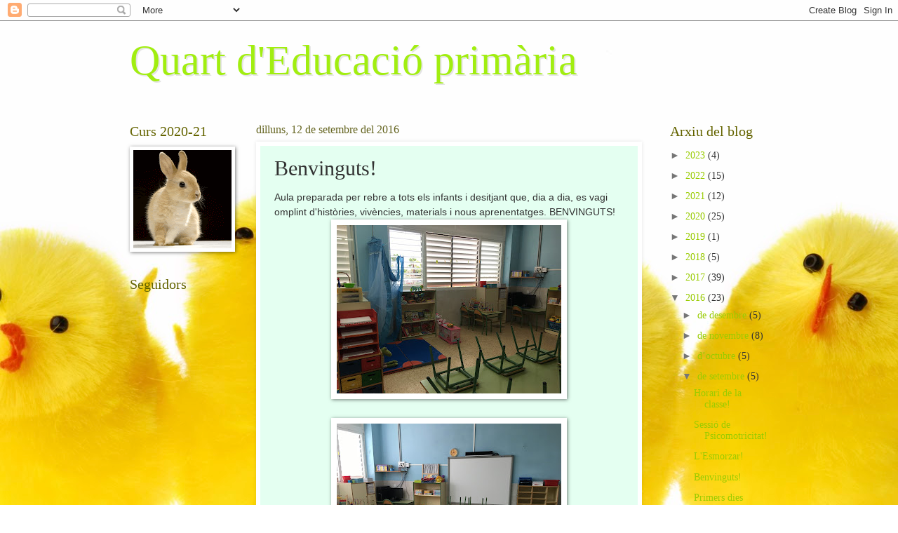

--- FILE ---
content_type: text/html; charset=UTF-8
request_url: https://casserres2013.blogspot.com/2016/09/benvinguts.html
body_size: 14314
content:
<!DOCTYPE html>
<html class='v2' dir='ltr' lang='ca'>
<head>
<link href='https://www.blogger.com/static/v1/widgets/335934321-css_bundle_v2.css' rel='stylesheet' type='text/css'/>
<meta content='width=1100' name='viewport'/>
<meta content='text/html; charset=UTF-8' http-equiv='Content-Type'/>
<meta content='blogger' name='generator'/>
<link href='https://casserres2013.blogspot.com/favicon.ico' rel='icon' type='image/x-icon'/>
<link href='http://casserres2013.blogspot.com/2016/09/benvinguts.html' rel='canonical'/>
<link rel="alternate" type="application/atom+xml" title="Quart d&#39;Educació primària - Atom" href="https://casserres2013.blogspot.com/feeds/posts/default" />
<link rel="alternate" type="application/rss+xml" title="Quart d&#39;Educació primària - RSS" href="https://casserres2013.blogspot.com/feeds/posts/default?alt=rss" />
<link rel="service.post" type="application/atom+xml" title="Quart d&#39;Educació primària - Atom" href="https://draft.blogger.com/feeds/1835298875208526798/posts/default" />

<link rel="alternate" type="application/atom+xml" title="Quart d&#39;Educació primària - Atom" href="https://casserres2013.blogspot.com/feeds/3029429738501683113/comments/default" />
<!--Can't find substitution for tag [blog.ieCssRetrofitLinks]-->
<link href='https://blogger.googleusercontent.com/img/b/R29vZ2xl/AVvXsEhnZXF-Epk1hx6aWoH6lTqoXSPc-lpKOrH7pwMZQ8digIcrn22QEqWKDH9-MVFa2pYY9qsdBkiZWySSnq-U7tNKz1iHX2sJAq7CgW_s6t_u9nZJK1FJk9P6I7axzoDrzGaBWAyWzPnb8IkW/s320/IMG_2091.JPG' rel='image_src'/>
<meta content='http://casserres2013.blogspot.com/2016/09/benvinguts.html' property='og:url'/>
<meta content='Benvinguts!' property='og:title'/>
<meta content=' Aula preparada per rebre a tots els infants i desitjant que, dia a dia,  es vagi omplint d&#39;històries, vivències, materials i nous aprenenta...' property='og:description'/>
<meta content='https://blogger.googleusercontent.com/img/b/R29vZ2xl/AVvXsEhnZXF-Epk1hx6aWoH6lTqoXSPc-lpKOrH7pwMZQ8digIcrn22QEqWKDH9-MVFa2pYY9qsdBkiZWySSnq-U7tNKz1iHX2sJAq7CgW_s6t_u9nZJK1FJk9P6I7axzoDrzGaBWAyWzPnb8IkW/w1200-h630-p-k-no-nu/IMG_2091.JPG' property='og:image'/>
<title>Quart d'Educació primària: Benvinguts!</title>
<style id='page-skin-1' type='text/css'><!--
/*
-----------------------------------------------
Blogger Template Style
Name:     Watermark
Designer: Blogger
URL:      www.blogger.com
----------------------------------------------- */
/* Use this with templates/1ktemplate-*.html */
/* Content
----------------------------------------------- */
body {
font: normal normal 15px Georgia, Utopia, 'Palatino Linotype', Palatino, serif;
color: #323232;
background: #FFFFFF url(//themes.googleusercontent.com/image?id=1luxlZ6Jsw9X5lkhC-bSB5wpxmqy9MC2Vx-XCwFYk-p_NH3rwIShIYnHwuRUFKRqa-TjE) no-repeat scroll top center /* Credit: Silberkorn (http://www.istockphoto.com/file_closeup.php?id=2968950&platform=blogger) */;
}
html body .content-outer {
min-width: 0;
max-width: 100%;
width: 100%;
}
.content-outer {
font-size: 92%;
}
a:link {
text-decoration:none;
color: #98cb00;
}
a:visited {
text-decoration:none;
color: #87a900;
}
a:hover {
text-decoration:underline;
color: #87a900;
}
.body-fauxcolumns .cap-top {
margin-top: 30px;
background: transparent none no-repeat scroll center center;
height: 400px;
}
.content-inner {
padding: 0;
}
/* Header
----------------------------------------------- */
.header-inner .Header .titlewrapper,
.header-inner .Header .descriptionwrapper {
padding-left: 20px;
padding-right: 20px;
}
.Header h1 {
font: normal normal 60px Georgia, Utopia, 'Palatino Linotype', Palatino, serif;
color: #a1ee10;
text-shadow: 2px 2px rgba(0, 0, 0, .1);
}
.Header h1 a {
color: #a1ee10;
}
.Header .description {
font-size: 140%;
color: #ffffff;
}
/* Tabs
----------------------------------------------- */
.tabs-inner .section {
margin: 0 20px;
}
.tabs-inner .PageList, .tabs-inner .LinkList, .tabs-inner .Labels {
margin-left: -11px;
margin-right: -11px;
background-color: #98ffaa;
border-top: 3px solid #ffffff;
border-bottom: 3px solid #ffffff;
-moz-box-shadow: 0 0 10px rgba(0, 0, 0, .3);
-webkit-box-shadow: 0 0 10px rgba(0, 0, 0, .3);
-goog-ms-box-shadow: 0 0 10px rgba(0, 0, 0, .3);
box-shadow: 0 0 10px rgba(0, 0, 0, .3);
}
.tabs-inner .PageList .widget-content,
.tabs-inner .LinkList .widget-content,
.tabs-inner .Labels .widget-content {
margin: -3px -11px;
background: transparent url(https://resources.blogblog.com/blogblog/data/1kt/watermark/tabs_background_right_bubblegum.png)  no-repeat scroll right;
}
.tabs-inner .widget ul {
padding: 2px 25px;
max-height: 34px;
background: transparent url(https://resources.blogblog.com/blogblog/data/1kt/watermark/tabs_background_left_bubblegum.png) no-repeat scroll left;
}
.tabs-inner .widget li {
border: none;
}
.tabs-inner .widget li a {
display: inline-block;
padding: .25em 1em;
font: normal normal 20px Georgia, Utopia, 'Palatino Linotype', Palatino, serif;
color: #98cb00;
border-right: 1px solid rgba(0, 0, 0, 0);
}
.tabs-inner .widget li:first-child a {
border-left: 1px solid rgba(0, 0, 0, 0);
}
.tabs-inner .widget li.selected a, .tabs-inner .widget li a:hover {
color: #326400;
}
/* Headings
----------------------------------------------- */
h2 {
font: normal normal 20px Georgia, Utopia, 'Palatino Linotype', Palatino, serif;
color: #646400;
margin: 0 0 .5em;
}
h2.date-header {
font: normal normal 16px Georgia, Utopia, 'Palatino Linotype', Palatino, serif;
color: #656521;
}
/* Main
----------------------------------------------- */
.main-inner .column-center-inner,
.main-inner .column-left-inner,
.main-inner .column-right-inner {
padding: 0 5px;
}
.main-outer {
margin-top: 0;
background: transparent none no-repeat scroll top left;
}
.main-inner {
padding-top: 30px;
}
.main-cap-top {
position: relative;
}
.main-cap-top .cap-right {
position: absolute;
height: 0;
width: 100%;
bottom: 0;
background: transparent none repeat-x scroll bottom center;
}
.main-cap-top .cap-left {
position: absolute;
height: 245px;
width: 280px;
right: 0;
bottom: 0;
background: transparent none no-repeat scroll bottom left;
}
/* Posts
----------------------------------------------- */
.post-outer {
padding: 15px 20px;
margin: 0 0 25px;
background: #e4fff1 none repeat scroll top left;
_background-image: none;
border: solid 6px #ffffff;
-moz-box-shadow: 0 0 5px rgba(0, 0, 0, .1);
-webkit-box-shadow: 0 0 5px rgba(0, 0, 0, .1);
-goog-ms-box-shadow: 0 0 5px rgba(0, 0, 0, .1);
box-shadow: 0 0 5px rgba(0, 0, 0, .1);
}
h3.post-title {
font: normal normal 30px Georgia, Utopia, 'Palatino Linotype', Palatino, serif;
margin: 0;
}
.comments h4 {
font: normal normal 30px Georgia, Utopia, 'Palatino Linotype', Palatino, serif;
margin: 1em 0 0;
}
.post-body {
font-size: 105%;
line-height: 1.5;
position: relative;
}
.post-header {
margin: 0 0 1em;
color: #549854;
}
.post-footer {
margin: 10px 0 0;
padding: 10px 0 0;
color: #549854;
border-top: dashed 1px #767676;
}
#blog-pager {
font-size: 140%
}
#comments .comment-author {
padding-top: 1.5em;
border-top: dashed 1px #767676;
background-position: 0 1.5em;
}
#comments .comment-author:first-child {
padding-top: 0;
border-top: none;
}
.avatar-image-container {
margin: .2em 0 0;
}
/* Comments
----------------------------------------------- */
.comments .comments-content .icon.blog-author {
background-repeat: no-repeat;
background-image: url([data-uri]);
}
.comments .comments-content .loadmore a {
border-top: 1px solid #767676;
border-bottom: 1px solid #767676;
}
.comments .continue {
border-top: 2px solid #767676;
}
/* Widgets
----------------------------------------------- */
.widget ul, .widget #ArchiveList ul.flat {
padding: 0;
list-style: none;
}
.widget ul li, .widget #ArchiveList ul.flat li {
padding: .35em 0;
text-indent: 0;
border-top: dashed 1px #767676;
}
.widget ul li:first-child, .widget #ArchiveList ul.flat li:first-child {
border-top: none;
}
.widget .post-body ul {
list-style: disc;
}
.widget .post-body ul li {
border: none;
}
.widget .zippy {
color: #767676;
}
.post-body img, .post-body .tr-caption-container, .Profile img, .Image img,
.BlogList .item-thumbnail img {
padding: 5px;
background: #fff;
-moz-box-shadow: 1px 1px 5px rgba(0, 0, 0, .5);
-webkit-box-shadow: 1px 1px 5px rgba(0, 0, 0, .5);
-goog-ms-box-shadow: 1px 1px 5px rgba(0, 0, 0, .5);
box-shadow: 1px 1px 5px rgba(0, 0, 0, .5);
}
.post-body img, .post-body .tr-caption-container {
padding: 8px;
}
.post-body .tr-caption-container {
color: #333333;
}
.post-body .tr-caption-container img {
padding: 0;
background: transparent;
border: none;
-moz-box-shadow: 0 0 0 rgba(0, 0, 0, .1);
-webkit-box-shadow: 0 0 0 rgba(0, 0, 0, .1);
-goog-ms-box-shadow: 0 0 0 rgba(0, 0, 0, .1);
box-shadow: 0 0 0 rgba(0, 0, 0, .1);
}
/* Footer
----------------------------------------------- */
.footer-outer {
color:#323232;
background: #e5ffcb url(https://resources.blogblog.com/blogblog/data/1kt/watermark/body_background_birds.png) repeat scroll top left;
}
.footer-outer a {
color: #98cb00;
}
.footer-outer a:visited {
color: #87a900;
}
.footer-outer a:hover {
color: #87a900;
}
.footer-outer .widget h2 {
color: #646400;
}
/* Mobile
----------------------------------------------- */
body.mobile  {
background-size: 100% auto;
}
.mobile .body-fauxcolumn-outer {
background: transparent none repeat scroll top left;
}
html .mobile .mobile-date-outer {
border-bottom: none;
background: #e4fff1 none repeat scroll top left;
_background-image: none;
margin-bottom: 10px;
}
.mobile .main-inner .date-outer {
padding: 0;
}
.mobile .main-inner .date-header {
margin: 10px;
}
.mobile .main-cap-top {
z-index: -1;
}
.mobile .content-outer {
font-size: 100%;
}
.mobile .post-outer {
padding: 10px;
}
.mobile .main-cap-top .cap-left {
background: transparent none no-repeat scroll bottom left;
}
.mobile .body-fauxcolumns .cap-top {
margin: 0;
}
.mobile-link-button {
background: #e4fff1 none repeat scroll top left;
}
.mobile-link-button a:link, .mobile-link-button a:visited {
color: #98cb00;
}
.mobile-index-date .date-header {
color: #656521;
}
.mobile-index-contents {
color: #323232;
}
.mobile .tabs-inner .section {
margin: 0;
}
.mobile .tabs-inner .PageList {
margin-left: 0;
margin-right: 0;
}
.mobile .tabs-inner .PageList .widget-content {
margin: 0;
color: #326400;
background: #e4fff1 none repeat scroll top left;
}
.mobile .tabs-inner .PageList .widget-content .pagelist-arrow {
border-left: 1px solid rgba(0, 0, 0, 0);
}

--></style>
<style id='template-skin-1' type='text/css'><!--
body {
min-width: 950px;
}
.content-outer, .content-fauxcolumn-outer, .region-inner {
min-width: 950px;
max-width: 950px;
_width: 950px;
}
.main-inner .columns {
padding-left: 180px;
padding-right: 180px;
}
.main-inner .fauxcolumn-center-outer {
left: 180px;
right: 180px;
/* IE6 does not respect left and right together */
_width: expression(this.parentNode.offsetWidth -
parseInt("180px") -
parseInt("180px") + 'px');
}
.main-inner .fauxcolumn-left-outer {
width: 180px;
}
.main-inner .fauxcolumn-right-outer {
width: 180px;
}
.main-inner .column-left-outer {
width: 180px;
right: 100%;
margin-left: -180px;
}
.main-inner .column-right-outer {
width: 180px;
margin-right: -180px;
}
#layout {
min-width: 0;
}
#layout .content-outer {
min-width: 0;
width: 800px;
}
#layout .region-inner {
min-width: 0;
width: auto;
}
body#layout div.add_widget {
padding: 8px;
}
body#layout div.add_widget a {
margin-left: 32px;
}
--></style>
<style>
    body {background-image:url(\/\/themes.googleusercontent.com\/image?id=1luxlZ6Jsw9X5lkhC-bSB5wpxmqy9MC2Vx-XCwFYk-p_NH3rwIShIYnHwuRUFKRqa-TjE);}
    
@media (max-width: 200px) { body {background-image:url(\/\/themes.googleusercontent.com\/image?id=1luxlZ6Jsw9X5lkhC-bSB5wpxmqy9MC2Vx-XCwFYk-p_NH3rwIShIYnHwuRUFKRqa-TjE&options=w200);}}
@media (max-width: 400px) and (min-width: 201px) { body {background-image:url(\/\/themes.googleusercontent.com\/image?id=1luxlZ6Jsw9X5lkhC-bSB5wpxmqy9MC2Vx-XCwFYk-p_NH3rwIShIYnHwuRUFKRqa-TjE&options=w400);}}
@media (max-width: 800px) and (min-width: 401px) { body {background-image:url(\/\/themes.googleusercontent.com\/image?id=1luxlZ6Jsw9X5lkhC-bSB5wpxmqy9MC2Vx-XCwFYk-p_NH3rwIShIYnHwuRUFKRqa-TjE&options=w800);}}
@media (max-width: 1200px) and (min-width: 801px) { body {background-image:url(\/\/themes.googleusercontent.com\/image?id=1luxlZ6Jsw9X5lkhC-bSB5wpxmqy9MC2Vx-XCwFYk-p_NH3rwIShIYnHwuRUFKRqa-TjE&options=w1200);}}
/* Last tag covers anything over one higher than the previous max-size cap. */
@media (min-width: 1201px) { body {background-image:url(\/\/themes.googleusercontent.com\/image?id=1luxlZ6Jsw9X5lkhC-bSB5wpxmqy9MC2Vx-XCwFYk-p_NH3rwIShIYnHwuRUFKRqa-TjE&options=w1600);}}
  </style>
<link href='https://draft.blogger.com/dyn-css/authorization.css?targetBlogID=1835298875208526798&amp;zx=e22fef4d-9942-4cc2-9abc-b9cc8c375bdc' media='none' onload='if(media!=&#39;all&#39;)media=&#39;all&#39;' rel='stylesheet'/><noscript><link href='https://draft.blogger.com/dyn-css/authorization.css?targetBlogID=1835298875208526798&amp;zx=e22fef4d-9942-4cc2-9abc-b9cc8c375bdc' rel='stylesheet'/></noscript>
<meta name='google-adsense-platform-account' content='ca-host-pub-1556223355139109'/>
<meta name='google-adsense-platform-domain' content='blogspot.com'/>

<link rel="stylesheet" href="https://fonts.googleapis.com/css2?display=swap&family=Josefin+Sans"></head>
<body class='loading variant-bubblegum'>
<div class='navbar section' id='navbar' name='Barra de navegació'><div class='widget Navbar' data-version='1' id='Navbar1'><script type="text/javascript">
    function setAttributeOnload(object, attribute, val) {
      if(window.addEventListener) {
        window.addEventListener('load',
          function(){ object[attribute] = val; }, false);
      } else {
        window.attachEvent('onload', function(){ object[attribute] = val; });
      }
    }
  </script>
<div id="navbar-iframe-container"></div>
<script type="text/javascript" src="https://apis.google.com/js/platform.js"></script>
<script type="text/javascript">
      gapi.load("gapi.iframes:gapi.iframes.style.bubble", function() {
        if (gapi.iframes && gapi.iframes.getContext) {
          gapi.iframes.getContext().openChild({
              url: 'https://draft.blogger.com/navbar/1835298875208526798?po\x3d3029429738501683113\x26origin\x3dhttps://casserres2013.blogspot.com',
              where: document.getElementById("navbar-iframe-container"),
              id: "navbar-iframe"
          });
        }
      });
    </script><script type="text/javascript">
(function() {
var script = document.createElement('script');
script.type = 'text/javascript';
script.src = '//pagead2.googlesyndication.com/pagead/js/google_top_exp.js';
var head = document.getElementsByTagName('head')[0];
if (head) {
head.appendChild(script);
}})();
</script>
</div></div>
<div class='body-fauxcolumns'>
<div class='fauxcolumn-outer body-fauxcolumn-outer'>
<div class='cap-top'>
<div class='cap-left'></div>
<div class='cap-right'></div>
</div>
<div class='fauxborder-left'>
<div class='fauxborder-right'></div>
<div class='fauxcolumn-inner'>
</div>
</div>
<div class='cap-bottom'>
<div class='cap-left'></div>
<div class='cap-right'></div>
</div>
</div>
</div>
<div class='content'>
<div class='content-fauxcolumns'>
<div class='fauxcolumn-outer content-fauxcolumn-outer'>
<div class='cap-top'>
<div class='cap-left'></div>
<div class='cap-right'></div>
</div>
<div class='fauxborder-left'>
<div class='fauxborder-right'></div>
<div class='fauxcolumn-inner'>
</div>
</div>
<div class='cap-bottom'>
<div class='cap-left'></div>
<div class='cap-right'></div>
</div>
</div>
</div>
<div class='content-outer'>
<div class='content-cap-top cap-top'>
<div class='cap-left'></div>
<div class='cap-right'></div>
</div>
<div class='fauxborder-left content-fauxborder-left'>
<div class='fauxborder-right content-fauxborder-right'></div>
<div class='content-inner'>
<header>
<div class='header-outer'>
<div class='header-cap-top cap-top'>
<div class='cap-left'></div>
<div class='cap-right'></div>
</div>
<div class='fauxborder-left header-fauxborder-left'>
<div class='fauxborder-right header-fauxborder-right'></div>
<div class='region-inner header-inner'>
<div class='header section' id='header' name='Capçalera'><div class='widget Header' data-version='1' id='Header1'>
<div id='header-inner'>
<div class='titlewrapper'>
<h1 class='title'>
<a href='https://casserres2013.blogspot.com/'>
Quart d'Educació primària
</a>
</h1>
</div>
<div class='descriptionwrapper'>
<p class='description'><span>
</span></p>
</div>
</div>
</div></div>
</div>
</div>
<div class='header-cap-bottom cap-bottom'>
<div class='cap-left'></div>
<div class='cap-right'></div>
</div>
</div>
</header>
<div class='tabs-outer'>
<div class='tabs-cap-top cap-top'>
<div class='cap-left'></div>
<div class='cap-right'></div>
</div>
<div class='fauxborder-left tabs-fauxborder-left'>
<div class='fauxborder-right tabs-fauxborder-right'></div>
<div class='region-inner tabs-inner'>
<div class='tabs no-items section' id='crosscol' name='Multicolumnes'></div>
<div class='tabs no-items section' id='crosscol-overflow' name='Cross-Column 2'></div>
</div>
</div>
<div class='tabs-cap-bottom cap-bottom'>
<div class='cap-left'></div>
<div class='cap-right'></div>
</div>
</div>
<div class='main-outer'>
<div class='main-cap-top cap-top'>
<div class='cap-left'></div>
<div class='cap-right'></div>
</div>
<div class='fauxborder-left main-fauxborder-left'>
<div class='fauxborder-right main-fauxborder-right'></div>
<div class='region-inner main-inner'>
<div class='columns fauxcolumns'>
<div class='fauxcolumn-outer fauxcolumn-center-outer'>
<div class='cap-top'>
<div class='cap-left'></div>
<div class='cap-right'></div>
</div>
<div class='fauxborder-left'>
<div class='fauxborder-right'></div>
<div class='fauxcolumn-inner'>
</div>
</div>
<div class='cap-bottom'>
<div class='cap-left'></div>
<div class='cap-right'></div>
</div>
</div>
<div class='fauxcolumn-outer fauxcolumn-left-outer'>
<div class='cap-top'>
<div class='cap-left'></div>
<div class='cap-right'></div>
</div>
<div class='fauxborder-left'>
<div class='fauxborder-right'></div>
<div class='fauxcolumn-inner'>
</div>
</div>
<div class='cap-bottom'>
<div class='cap-left'></div>
<div class='cap-right'></div>
</div>
</div>
<div class='fauxcolumn-outer fauxcolumn-right-outer'>
<div class='cap-top'>
<div class='cap-left'></div>
<div class='cap-right'></div>
</div>
<div class='fauxborder-left'>
<div class='fauxborder-right'></div>
<div class='fauxcolumn-inner'>
</div>
</div>
<div class='cap-bottom'>
<div class='cap-left'></div>
<div class='cap-right'></div>
</div>
</div>
<!-- corrects IE6 width calculation -->
<div class='columns-inner'>
<div class='column-center-outer'>
<div class='column-center-inner'>
<div class='main section' id='main' name='Principal'><div class='widget Blog' data-version='1' id='Blog1'>
<div class='blog-posts hfeed'>

          <div class="date-outer">
        
<h2 class='date-header'><span>dilluns, 12 de setembre del 2016</span></h2>

          <div class="date-posts">
        
<div class='post-outer'>
<div class='post hentry uncustomized-post-template' itemprop='blogPost' itemscope='itemscope' itemtype='http://schema.org/BlogPosting'>
<meta content='https://blogger.googleusercontent.com/img/b/R29vZ2xl/AVvXsEhnZXF-Epk1hx6aWoH6lTqoXSPc-lpKOrH7pwMZQ8digIcrn22QEqWKDH9-MVFa2pYY9qsdBkiZWySSnq-U7tNKz1iHX2sJAq7CgW_s6t_u9nZJK1FJk9P6I7axzoDrzGaBWAyWzPnb8IkW/s320/IMG_2091.JPG' itemprop='image_url'/>
<meta content='1835298875208526798' itemprop='blogId'/>
<meta content='3029429738501683113' itemprop='postId'/>
<a name='3029429738501683113'></a>
<h3 class='post-title entry-title' itemprop='name'>
Benvinguts!
</h3>
<div class='post-header'>
<div class='post-header-line-1'></div>
</div>
<div class='post-body entry-content' id='post-body-3029429738501683113' itemprop='description articleBody'>
<div dir="ltr" style="text-align: left;" trbidi="on">
<span style="font-family: Verdana,sans-serif;"><span style="font-family: inherit;">Aula preparada per rebre a tots els infants i desitjant que, dia a dia, 
es vagi omplint d'històries, vivències, materials i nous aprenentatges. 
BENVINGUTS!</span></span><br />
<div class="separator" style="clear: both; text-align: center;">
<a href="https://blogger.googleusercontent.com/img/b/R29vZ2xl/AVvXsEhnZXF-Epk1hx6aWoH6lTqoXSPc-lpKOrH7pwMZQ8digIcrn22QEqWKDH9-MVFa2pYY9qsdBkiZWySSnq-U7tNKz1iHX2sJAq7CgW_s6t_u9nZJK1FJk9P6I7axzoDrzGaBWAyWzPnb8IkW/s1600/IMG_2091.JPG" imageanchor="1" style="margin-left: 1em; margin-right: 1em;"><img border="0" height="240" src="https://blogger.googleusercontent.com/img/b/R29vZ2xl/AVvXsEhnZXF-Epk1hx6aWoH6lTqoXSPc-lpKOrH7pwMZQ8digIcrn22QEqWKDH9-MVFa2pYY9qsdBkiZWySSnq-U7tNKz1iHX2sJAq7CgW_s6t_u9nZJK1FJk9P6I7axzoDrzGaBWAyWzPnb8IkW/s320/IMG_2091.JPG" width="320" /></a></div>
<br />
<div class="separator" style="clear: both; text-align: center;">
<a href="https://blogger.googleusercontent.com/img/b/R29vZ2xl/AVvXsEgoF_IjCXCNmaBZxOTSzfY3ehDHwzktXmNNg5kOhuHjs5RIUYzFvrL7nfo7uCjpkgqRjoQ3-rJLIk19OX_x0gh5ZvY06w6At3FiG0hFbhuHriyXMbkwyQSTp6oNFDBpQHA6t6meIR9l_6Jl/s1600/IMG_2092.JPG" imageanchor="1" style="margin-left: 1em; margin-right: 1em;"><img border="0" height="240" src="https://blogger.googleusercontent.com/img/b/R29vZ2xl/AVvXsEgoF_IjCXCNmaBZxOTSzfY3ehDHwzktXmNNg5kOhuHjs5RIUYzFvrL7nfo7uCjpkgqRjoQ3-rJLIk19OX_x0gh5ZvY06w6At3FiG0hFbhuHriyXMbkwyQSTp6oNFDBpQHA6t6meIR9l_6Jl/s320/IMG_2092.JPG" width="320" /></a></div>
<br />
<div class="separator" style="clear: both; text-align: center;">
<a href="https://blogger.googleusercontent.com/img/b/R29vZ2xl/AVvXsEigmh9BM5674nGDEvgzFsVSXMpRffLRR6QlbWihR0QuSTQLi3eOxxp1k682fOECELcqHmEG0N-IftfsoCtWd9oi04VJkA8SgihC7eRsiZLCA0XJkHYe9DpLr0Ibq3LqIwYF5PAt53MpaAoR/s1600/IMG_2093.JPG" imageanchor="1" style="margin-left: 1em; margin-right: 1em;"><img border="0" height="240" src="https://blogger.googleusercontent.com/img/b/R29vZ2xl/AVvXsEigmh9BM5674nGDEvgzFsVSXMpRffLRR6QlbWihR0QuSTQLi3eOxxp1k682fOECELcqHmEG0N-IftfsoCtWd9oi04VJkA8SgihC7eRsiZLCA0XJkHYe9DpLr0Ibq3LqIwYF5PAt53MpaAoR/s320/IMG_2093.JPG" width="320" /></a></div>
<br />
<div class="separator" style="clear: both; text-align: center;">
<a href="https://blogger.googleusercontent.com/img/b/R29vZ2xl/AVvXsEgKFd9RIguDi1OWfcEpUrFCi29gLlugIu26WN7H_AriANUzuSUf1B1pVMfFCFAnovDV511HPQrMKnvLz_N4BY_PMNNSxhptEeu97HfSAxjvvMABoPtY32NiAewZ8iX5vFmfetIqKKshE1zo/s1600/IMG_2094.JPG" imageanchor="1" style="margin-left: 1em; margin-right: 1em;"><img border="0" height="240" src="https://blogger.googleusercontent.com/img/b/R29vZ2xl/AVvXsEgKFd9RIguDi1OWfcEpUrFCi29gLlugIu26WN7H_AriANUzuSUf1B1pVMfFCFAnovDV511HPQrMKnvLz_N4BY_PMNNSxhptEeu97HfSAxjvvMABoPtY32NiAewZ8iX5vFmfetIqKKshE1zo/s320/IMG_2094.JPG" width="320" /></a></div>
<br />
<div class="separator" style="clear: both; text-align: center;">
<a href="https://blogger.googleusercontent.com/img/b/R29vZ2xl/AVvXsEjGanxd5eNh1dF19ZSFFpJ5nw2cYL9IAlLG04ikSUnnY5u493y6k-ZhrovMIuY0A2rEZ39oPVrbNnPHZmfqLdvw-eEOIIgtCCelg5QxQ3V6S_xpr-A0UY_vaUvpSjNVuWHhK-tzS63LsIzI/s1600/IMG_2095.JPG" imageanchor="1" style="margin-left: 1em; margin-right: 1em;"><img border="0" height="240" src="https://blogger.googleusercontent.com/img/b/R29vZ2xl/AVvXsEjGanxd5eNh1dF19ZSFFpJ5nw2cYL9IAlLG04ikSUnnY5u493y6k-ZhrovMIuY0A2rEZ39oPVrbNnPHZmfqLdvw-eEOIIgtCCelg5QxQ3V6S_xpr-A0UY_vaUvpSjNVuWHhK-tzS63LsIzI/s320/IMG_2095.JPG" width="320" /></a></div>
<br />
<div class="separator" style="clear: both; text-align: center;">
<a href="https://blogger.googleusercontent.com/img/b/R29vZ2xl/AVvXsEj3UjvU5t-FYiNwBeg_1dXJnwyqxnyuxi4c9S898zZhYmaljXEpLnXgClIa5-W5iOZDS0wcKOu3Eb6AOtUAd3qT70MhKZqU8d9f9ZqJ5gejOv12MGfdYfwFMOQhaBLSWhe5zLMmbM7LzKlr/s1600/IMG_2096.JPG" imageanchor="1" style="margin-left: 1em; margin-right: 1em;"><img border="0" height="240" src="https://blogger.googleusercontent.com/img/b/R29vZ2xl/AVvXsEj3UjvU5t-FYiNwBeg_1dXJnwyqxnyuxi4c9S898zZhYmaljXEpLnXgClIa5-W5iOZDS0wcKOu3Eb6AOtUAd3qT70MhKZqU8d9f9ZqJ5gejOv12MGfdYfwFMOQhaBLSWhe5zLMmbM7LzKlr/s320/IMG_2096.JPG" width="320" /></a></div>
<br />
<div class="separator" style="clear: both; text-align: center;">
<a href="https://blogger.googleusercontent.com/img/b/R29vZ2xl/AVvXsEgS4qiqBt4jgOrdmrZ6A0SnbgUq8HyL3nxZHbFrSHamKIJ4E64Su3HwRkeKMNS56CisEOsPsKsTeqVI8LRMTJPxZrChbblm-GY9QBt9gkpf-0WnpPRS03-4znIO73II0c-G9B4WllBRNdaU/s1600/IMG_2097.JPG" imageanchor="1" style="margin-left: 1em; margin-right: 1em;"><img border="0" height="240" src="https://blogger.googleusercontent.com/img/b/R29vZ2xl/AVvXsEgS4qiqBt4jgOrdmrZ6A0SnbgUq8HyL3nxZHbFrSHamKIJ4E64Su3HwRkeKMNS56CisEOsPsKsTeqVI8LRMTJPxZrChbblm-GY9QBt9gkpf-0WnpPRS03-4znIO73II0c-G9B4WllBRNdaU/s320/IMG_2097.JPG" width="320" /></a></div>
<br />
<div class="separator" style="clear: both; text-align: center;">
<span style="font-family: inherit;"><a href="https://blogger.googleusercontent.com/img/b/R29vZ2xl/AVvXsEii5G6h4-F5vpB7OVnIOGYkby4uqH7gv-TMeiiNBUcCg_zyW5iuJgnCd2VJn9kDfajlUbbAHONX42K0Yo9uFwZv_RbZIOX-xKPV_yPTsF4B3yDxpyXfxNm0hN_z8IgO23z4KqGq78t1SWJV/s1600/IMG_2118.JPG" imageanchor="1" style="margin-left: 1em; margin-right: 1em;"><img border="0" height="300" src="https://blogger.googleusercontent.com/img/b/R29vZ2xl/AVvXsEii5G6h4-F5vpB7OVnIOGYkby4uqH7gv-TMeiiNBUcCg_zyW5iuJgnCd2VJn9kDfajlUbbAHONX42K0Yo9uFwZv_RbZIOX-xKPV_yPTsF4B3yDxpyXfxNm0hN_z8IgO23z4KqGq78t1SWJV/s400/IMG_2118.JPG" width="400" /></a></span></div>
</div>
<div style='clear: both;'></div>
</div>
<div class='post-footer'>
<div class='post-footer-line post-footer-line-1'>
<span class='post-author vcard'>
Publicat per
<span class='fn' itemprop='author' itemscope='itemscope' itemtype='http://schema.org/Person'>
<meta content='https://draft.blogger.com/profile/16615684657327359975' itemprop='url'/>
<a class='g-profile' href='https://draft.blogger.com/profile/16615684657327359975' rel='author' title='author profile'>
<span itemprop='name'>Mestres</span>
</a>
</span>
</span>
<span class='post-timestamp'>
a
<meta content='http://casserres2013.blogspot.com/2016/09/benvinguts.html' itemprop='url'/>
<a class='timestamp-link' href='https://casserres2013.blogspot.com/2016/09/benvinguts.html' rel='bookmark' title='permanent link'><abbr class='published' itemprop='datePublished' title='2016-09-12T08:00:00+02:00'>8:00</abbr></a>
</span>
<span class='post-comment-link'>
</span>
<span class='post-icons'>
<span class='item-control blog-admin pid-513829577'>
<a href='https://draft.blogger.com/post-edit.g?blogID=1835298875208526798&postID=3029429738501683113&from=pencil' title='Modificar el missatge'>
<img alt='' class='icon-action' height='18' src='https://resources.blogblog.com/img/icon18_edit_allbkg.gif' width='18'/>
</a>
</span>
</span>
<div class='post-share-buttons goog-inline-block'>
<a class='goog-inline-block share-button sb-email' href='https://draft.blogger.com/share-post.g?blogID=1835298875208526798&postID=3029429738501683113&target=email' target='_blank' title='Envia per correu electrònic'><span class='share-button-link-text'>Envia per correu electrònic</span></a><a class='goog-inline-block share-button sb-blog' href='https://draft.blogger.com/share-post.g?blogID=1835298875208526798&postID=3029429738501683113&target=blog' onclick='window.open(this.href, "_blank", "height=270,width=475"); return false;' target='_blank' title='BlogThis!'><span class='share-button-link-text'>BlogThis!</span></a><a class='goog-inline-block share-button sb-twitter' href='https://draft.blogger.com/share-post.g?blogID=1835298875208526798&postID=3029429738501683113&target=twitter' target='_blank' title='Comparteix a X'><span class='share-button-link-text'>Comparteix a X</span></a><a class='goog-inline-block share-button sb-facebook' href='https://draft.blogger.com/share-post.g?blogID=1835298875208526798&postID=3029429738501683113&target=facebook' onclick='window.open(this.href, "_blank", "height=430,width=640"); return false;' target='_blank' title='Comparteix a Facebook'><span class='share-button-link-text'>Comparteix a Facebook</span></a><a class='goog-inline-block share-button sb-pinterest' href='https://draft.blogger.com/share-post.g?blogID=1835298875208526798&postID=3029429738501683113&target=pinterest' target='_blank' title='Comparteix a Pinterest'><span class='share-button-link-text'>Comparteix a Pinterest</span></a>
</div>
</div>
<div class='post-footer-line post-footer-line-2'>
<span class='post-labels'>
Etiquetes de comentaris:
<a href='https://casserres2013.blogspot.com/search/label/Benvinguts' rel='tag'>Benvinguts</a>,
<a href='https://casserres2013.blogspot.com/search/label/Per%C3%ADode%20d%27Adaptaci%C3%B3' rel='tag'>Període d&#39;Adaptació</a>,
<a href='https://casserres2013.blogspot.com/search/label/Primer%20dia%20d%27Escola' rel='tag'>Primer dia d&#39;Escola</a>
</span>
</div>
<div class='post-footer-line post-footer-line-3'>
<span class='post-location'>
</span>
</div>
</div>
</div>
<div class='comments' id='comments'>
<a name='comments'></a>
<h4>Cap comentari:</h4>
<div id='Blog1_comments-block-wrapper'>
<dl class='avatar-comment-indent' id='comments-block'>
</dl>
</div>
<p class='comment-footer'>
<div class='comment-form'>
<a name='comment-form'></a>
<h4 id='comment-post-message'>Publica un comentari a l'entrada</h4>
<p>
</p>
<a href='https://draft.blogger.com/comment/frame/1835298875208526798?po=3029429738501683113&hl=ca&saa=85391&origin=https://casserres2013.blogspot.com' id='comment-editor-src'></a>
<iframe allowtransparency='true' class='blogger-iframe-colorize blogger-comment-from-post' frameborder='0' height='410px' id='comment-editor' name='comment-editor' src='' width='100%'></iframe>
<script src='https://www.blogger.com/static/v1/jsbin/2830521187-comment_from_post_iframe.js' type='text/javascript'></script>
<script type='text/javascript'>
      BLOG_CMT_createIframe('https://draft.blogger.com/rpc_relay.html');
    </script>
</div>
</p>
</div>
</div>

        </div></div>
      
</div>
<div class='blog-pager' id='blog-pager'>
<span id='blog-pager-newer-link'>
<a class='blog-pager-newer-link' href='https://casserres2013.blogspot.com/2016/09/lesmorzar.html' id='Blog1_blog-pager-newer-link' title='Entrada més recent'>Entrada més recent</a>
</span>
<span id='blog-pager-older-link'>
<a class='blog-pager-older-link' href='https://casserres2013.blogspot.com/2016/09/primers-dies-descola.html' id='Blog1_blog-pager-older-link' title='Entrada més antiga'>Entrada més antiga</a>
</span>
<a class='home-link' href='https://casserres2013.blogspot.com/'>Inici</a>
</div>
<div class='clear'></div>
<div class='post-feeds'>
<div class='feed-links'>
Subscriure's a:
<a class='feed-link' href='https://casserres2013.blogspot.com/feeds/3029429738501683113/comments/default' target='_blank' type='application/atom+xml'>Comentaris del missatge (Atom)</a>
</div>
</div>
</div></div>
</div>
</div>
<div class='column-left-outer'>
<div class='column-left-inner'>
<aside>
<div class='sidebar section' id='sidebar-left-1'><div class='widget Image' data-version='1' id='Image1'>
<h2>Curs 2020-21</h2>
<div class='widget-content'>
<img alt='Curs 2020-21' height='140' id='Image1_img' src='https://blogger.googleusercontent.com/img/b/R29vZ2xl/AVvXsEj3a7dhESDu5R6XbzombQanCRWGcaXNEQi9Ij-FWsr53cp8U5fOhiv-QglfDtu2IOan7Dw9wuWgeYVHaYG3EvxqpCZzA9CUg0pVD5hgRIYQ-eRpF0OmTMa8OmDJjZFCzGStE35NOnHjmrns/s140/90fdc996914f.gif' width='140'/>
<br/>
</div>
<div class='clear'></div>
</div><div class='widget Followers' data-version='1' id='Followers1'>
<h2 class='title'>Seguidors</h2>
<div class='widget-content'>
<div id='Followers1-wrapper'>
<div style='margin-right:2px;'>
<div><script type="text/javascript" src="https://apis.google.com/js/platform.js"></script>
<div id="followers-iframe-container"></div>
<script type="text/javascript">
    window.followersIframe = null;
    function followersIframeOpen(url) {
      gapi.load("gapi.iframes", function() {
        if (gapi.iframes && gapi.iframes.getContext) {
          window.followersIframe = gapi.iframes.getContext().openChild({
            url: url,
            where: document.getElementById("followers-iframe-container"),
            messageHandlersFilter: gapi.iframes.CROSS_ORIGIN_IFRAMES_FILTER,
            messageHandlers: {
              '_ready': function(obj) {
                window.followersIframe.getIframeEl().height = obj.height;
              },
              'reset': function() {
                window.followersIframe.close();
                followersIframeOpen("https://draft.blogger.com/followers/frame/1835298875208526798?colors\x3dCgt0cmFuc3BhcmVudBILdHJhbnNwYXJlbnQaByMzMjMyMzIiByM5OGNiMDAqC3RyYW5zcGFyZW50MgcjNjQ2NDAwOgcjMzIzMjMyQgcjOThjYjAwSgcjNzY3Njc2UgcjOThjYjAwWgt0cmFuc3BhcmVudA%3D%3D\x26pageSize\x3d21\x26hl\x3dca\x26origin\x3dhttps://casserres2013.blogspot.com");
              },
              'open': function(url) {
                window.followersIframe.close();
                followersIframeOpen(url);
              }
            }
          });
        }
      });
    }
    followersIframeOpen("https://draft.blogger.com/followers/frame/1835298875208526798?colors\x3dCgt0cmFuc3BhcmVudBILdHJhbnNwYXJlbnQaByMzMjMyMzIiByM5OGNiMDAqC3RyYW5zcGFyZW50MgcjNjQ2NDAwOgcjMzIzMjMyQgcjOThjYjAwSgcjNzY3Njc2UgcjOThjYjAwWgt0cmFuc3BhcmVudA%3D%3D\x26pageSize\x3d21\x26hl\x3dca\x26origin\x3dhttps://casserres2013.blogspot.com");
  </script></div>
</div>
</div>
<div class='clear'></div>
</div>
</div></div>
</aside>
</div>
</div>
<div class='column-right-outer'>
<div class='column-right-inner'>
<aside>
<div class='sidebar section' id='sidebar-right-1'><div class='widget BlogArchive' data-version='1' id='BlogArchive1'>
<h2>Arxiu del blog</h2>
<div class='widget-content'>
<div id='ArchiveList'>
<div id='BlogArchive1_ArchiveList'>
<ul class='hierarchy'>
<li class='archivedate collapsed'>
<a class='toggle' href='javascript:void(0)'>
<span class='zippy'>

        &#9658;&#160;
      
</span>
</a>
<a class='post-count-link' href='https://casserres2013.blogspot.com/2023/'>
2023
</a>
<span class='post-count' dir='ltr'>(4)</span>
<ul class='hierarchy'>
<li class='archivedate collapsed'>
<a class='toggle' href='javascript:void(0)'>
<span class='zippy'>

        &#9658;&#160;
      
</span>
</a>
<a class='post-count-link' href='https://casserres2013.blogspot.com/2023/06/'>
de juny
</a>
<span class='post-count' dir='ltr'>(1)</span>
</li>
</ul>
<ul class='hierarchy'>
<li class='archivedate collapsed'>
<a class='toggle' href='javascript:void(0)'>
<span class='zippy'>

        &#9658;&#160;
      
</span>
</a>
<a class='post-count-link' href='https://casserres2013.blogspot.com/2023/04/'>
d&#8217;abril
</a>
<span class='post-count' dir='ltr'>(1)</span>
</li>
</ul>
<ul class='hierarchy'>
<li class='archivedate collapsed'>
<a class='toggle' href='javascript:void(0)'>
<span class='zippy'>

        &#9658;&#160;
      
</span>
</a>
<a class='post-count-link' href='https://casserres2013.blogspot.com/2023/03/'>
de març
</a>
<span class='post-count' dir='ltr'>(1)</span>
</li>
</ul>
<ul class='hierarchy'>
<li class='archivedate collapsed'>
<a class='toggle' href='javascript:void(0)'>
<span class='zippy'>

        &#9658;&#160;
      
</span>
</a>
<a class='post-count-link' href='https://casserres2013.blogspot.com/2023/02/'>
de febrer
</a>
<span class='post-count' dir='ltr'>(1)</span>
</li>
</ul>
</li>
</ul>
<ul class='hierarchy'>
<li class='archivedate collapsed'>
<a class='toggle' href='javascript:void(0)'>
<span class='zippy'>

        &#9658;&#160;
      
</span>
</a>
<a class='post-count-link' href='https://casserres2013.blogspot.com/2022/'>
2022
</a>
<span class='post-count' dir='ltr'>(15)</span>
<ul class='hierarchy'>
<li class='archivedate collapsed'>
<a class='toggle' href='javascript:void(0)'>
<span class='zippy'>

        &#9658;&#160;
      
</span>
</a>
<a class='post-count-link' href='https://casserres2013.blogspot.com/2022/12/'>
de desembre
</a>
<span class='post-count' dir='ltr'>(1)</span>
</li>
</ul>
<ul class='hierarchy'>
<li class='archivedate collapsed'>
<a class='toggle' href='javascript:void(0)'>
<span class='zippy'>

        &#9658;&#160;
      
</span>
</a>
<a class='post-count-link' href='https://casserres2013.blogspot.com/2022/11/'>
de novembre
</a>
<span class='post-count' dir='ltr'>(2)</span>
</li>
</ul>
<ul class='hierarchy'>
<li class='archivedate collapsed'>
<a class='toggle' href='javascript:void(0)'>
<span class='zippy'>

        &#9658;&#160;
      
</span>
</a>
<a class='post-count-link' href='https://casserres2013.blogspot.com/2022/09/'>
de setembre
</a>
<span class='post-count' dir='ltr'>(2)</span>
</li>
</ul>
<ul class='hierarchy'>
<li class='archivedate collapsed'>
<a class='toggle' href='javascript:void(0)'>
<span class='zippy'>

        &#9658;&#160;
      
</span>
</a>
<a class='post-count-link' href='https://casserres2013.blogspot.com/2022/05/'>
de maig
</a>
<span class='post-count' dir='ltr'>(2)</span>
</li>
</ul>
<ul class='hierarchy'>
<li class='archivedate collapsed'>
<a class='toggle' href='javascript:void(0)'>
<span class='zippy'>

        &#9658;&#160;
      
</span>
</a>
<a class='post-count-link' href='https://casserres2013.blogspot.com/2022/04/'>
d&#8217;abril
</a>
<span class='post-count' dir='ltr'>(3)</span>
</li>
</ul>
<ul class='hierarchy'>
<li class='archivedate collapsed'>
<a class='toggle' href='javascript:void(0)'>
<span class='zippy'>

        &#9658;&#160;
      
</span>
</a>
<a class='post-count-link' href='https://casserres2013.blogspot.com/2022/03/'>
de març
</a>
<span class='post-count' dir='ltr'>(2)</span>
</li>
</ul>
<ul class='hierarchy'>
<li class='archivedate collapsed'>
<a class='toggle' href='javascript:void(0)'>
<span class='zippy'>

        &#9658;&#160;
      
</span>
</a>
<a class='post-count-link' href='https://casserres2013.blogspot.com/2022/02/'>
de febrer
</a>
<span class='post-count' dir='ltr'>(3)</span>
</li>
</ul>
</li>
</ul>
<ul class='hierarchy'>
<li class='archivedate collapsed'>
<a class='toggle' href='javascript:void(0)'>
<span class='zippy'>

        &#9658;&#160;
      
</span>
</a>
<a class='post-count-link' href='https://casserres2013.blogspot.com/2021/'>
2021
</a>
<span class='post-count' dir='ltr'>(12)</span>
<ul class='hierarchy'>
<li class='archivedate collapsed'>
<a class='toggle' href='javascript:void(0)'>
<span class='zippy'>

        &#9658;&#160;
      
</span>
</a>
<a class='post-count-link' href='https://casserres2013.blogspot.com/2021/12/'>
de desembre
</a>
<span class='post-count' dir='ltr'>(2)</span>
</li>
</ul>
<ul class='hierarchy'>
<li class='archivedate collapsed'>
<a class='toggle' href='javascript:void(0)'>
<span class='zippy'>

        &#9658;&#160;
      
</span>
</a>
<a class='post-count-link' href='https://casserres2013.blogspot.com/2021/10/'>
d&#8217;octubre
</a>
<span class='post-count' dir='ltr'>(3)</span>
</li>
</ul>
<ul class='hierarchy'>
<li class='archivedate collapsed'>
<a class='toggle' href='javascript:void(0)'>
<span class='zippy'>

        &#9658;&#160;
      
</span>
</a>
<a class='post-count-link' href='https://casserres2013.blogspot.com/2021/09/'>
de setembre
</a>
<span class='post-count' dir='ltr'>(1)</span>
</li>
</ul>
<ul class='hierarchy'>
<li class='archivedate collapsed'>
<a class='toggle' href='javascript:void(0)'>
<span class='zippy'>

        &#9658;&#160;
      
</span>
</a>
<a class='post-count-link' href='https://casserres2013.blogspot.com/2021/06/'>
de juny
</a>
<span class='post-count' dir='ltr'>(3)</span>
</li>
</ul>
<ul class='hierarchy'>
<li class='archivedate collapsed'>
<a class='toggle' href='javascript:void(0)'>
<span class='zippy'>

        &#9658;&#160;
      
</span>
</a>
<a class='post-count-link' href='https://casserres2013.blogspot.com/2021/05/'>
de maig
</a>
<span class='post-count' dir='ltr'>(1)</span>
</li>
</ul>
<ul class='hierarchy'>
<li class='archivedate collapsed'>
<a class='toggle' href='javascript:void(0)'>
<span class='zippy'>

        &#9658;&#160;
      
</span>
</a>
<a class='post-count-link' href='https://casserres2013.blogspot.com/2021/04/'>
d&#8217;abril
</a>
<span class='post-count' dir='ltr'>(1)</span>
</li>
</ul>
<ul class='hierarchy'>
<li class='archivedate collapsed'>
<a class='toggle' href='javascript:void(0)'>
<span class='zippy'>

        &#9658;&#160;
      
</span>
</a>
<a class='post-count-link' href='https://casserres2013.blogspot.com/2021/03/'>
de març
</a>
<span class='post-count' dir='ltr'>(1)</span>
</li>
</ul>
</li>
</ul>
<ul class='hierarchy'>
<li class='archivedate collapsed'>
<a class='toggle' href='javascript:void(0)'>
<span class='zippy'>

        &#9658;&#160;
      
</span>
</a>
<a class='post-count-link' href='https://casserres2013.blogspot.com/2020/'>
2020
</a>
<span class='post-count' dir='ltr'>(25)</span>
<ul class='hierarchy'>
<li class='archivedate collapsed'>
<a class='toggle' href='javascript:void(0)'>
<span class='zippy'>

        &#9658;&#160;
      
</span>
</a>
<a class='post-count-link' href='https://casserres2013.blogspot.com/2020/11/'>
de novembre
</a>
<span class='post-count' dir='ltr'>(1)</span>
</li>
</ul>
<ul class='hierarchy'>
<li class='archivedate collapsed'>
<a class='toggle' href='javascript:void(0)'>
<span class='zippy'>

        &#9658;&#160;
      
</span>
</a>
<a class='post-count-link' href='https://casserres2013.blogspot.com/2020/06/'>
de juny
</a>
<span class='post-count' dir='ltr'>(2)</span>
</li>
</ul>
<ul class='hierarchy'>
<li class='archivedate collapsed'>
<a class='toggle' href='javascript:void(0)'>
<span class='zippy'>

        &#9658;&#160;
      
</span>
</a>
<a class='post-count-link' href='https://casserres2013.blogspot.com/2020/05/'>
de maig
</a>
<span class='post-count' dir='ltr'>(5)</span>
</li>
</ul>
<ul class='hierarchy'>
<li class='archivedate collapsed'>
<a class='toggle' href='javascript:void(0)'>
<span class='zippy'>

        &#9658;&#160;
      
</span>
</a>
<a class='post-count-link' href='https://casserres2013.blogspot.com/2020/04/'>
d&#8217;abril
</a>
<span class='post-count' dir='ltr'>(10)</span>
</li>
</ul>
<ul class='hierarchy'>
<li class='archivedate collapsed'>
<a class='toggle' href='javascript:void(0)'>
<span class='zippy'>

        &#9658;&#160;
      
</span>
</a>
<a class='post-count-link' href='https://casserres2013.blogspot.com/2020/03/'>
de març
</a>
<span class='post-count' dir='ltr'>(7)</span>
</li>
</ul>
</li>
</ul>
<ul class='hierarchy'>
<li class='archivedate collapsed'>
<a class='toggle' href='javascript:void(0)'>
<span class='zippy'>

        &#9658;&#160;
      
</span>
</a>
<a class='post-count-link' href='https://casserres2013.blogspot.com/2019/'>
2019
</a>
<span class='post-count' dir='ltr'>(1)</span>
<ul class='hierarchy'>
<li class='archivedate collapsed'>
<a class='toggle' href='javascript:void(0)'>
<span class='zippy'>

        &#9658;&#160;
      
</span>
</a>
<a class='post-count-link' href='https://casserres2013.blogspot.com/2019/11/'>
de novembre
</a>
<span class='post-count' dir='ltr'>(1)</span>
</li>
</ul>
</li>
</ul>
<ul class='hierarchy'>
<li class='archivedate collapsed'>
<a class='toggle' href='javascript:void(0)'>
<span class='zippy'>

        &#9658;&#160;
      
</span>
</a>
<a class='post-count-link' href='https://casserres2013.blogspot.com/2018/'>
2018
</a>
<span class='post-count' dir='ltr'>(5)</span>
<ul class='hierarchy'>
<li class='archivedate collapsed'>
<a class='toggle' href='javascript:void(0)'>
<span class='zippy'>

        &#9658;&#160;
      
</span>
</a>
<a class='post-count-link' href='https://casserres2013.blogspot.com/2018/03/'>
de març
</a>
<span class='post-count' dir='ltr'>(2)</span>
</li>
</ul>
<ul class='hierarchy'>
<li class='archivedate collapsed'>
<a class='toggle' href='javascript:void(0)'>
<span class='zippy'>

        &#9658;&#160;
      
</span>
</a>
<a class='post-count-link' href='https://casserres2013.blogspot.com/2018/02/'>
de febrer
</a>
<span class='post-count' dir='ltr'>(3)</span>
</li>
</ul>
</li>
</ul>
<ul class='hierarchy'>
<li class='archivedate collapsed'>
<a class='toggle' href='javascript:void(0)'>
<span class='zippy'>

        &#9658;&#160;
      
</span>
</a>
<a class='post-count-link' href='https://casserres2013.blogspot.com/2017/'>
2017
</a>
<span class='post-count' dir='ltr'>(39)</span>
<ul class='hierarchy'>
<li class='archivedate collapsed'>
<a class='toggle' href='javascript:void(0)'>
<span class='zippy'>

        &#9658;&#160;
      
</span>
</a>
<a class='post-count-link' href='https://casserres2013.blogspot.com/2017/12/'>
de desembre
</a>
<span class='post-count' dir='ltr'>(2)</span>
</li>
</ul>
<ul class='hierarchy'>
<li class='archivedate collapsed'>
<a class='toggle' href='javascript:void(0)'>
<span class='zippy'>

        &#9658;&#160;
      
</span>
</a>
<a class='post-count-link' href='https://casserres2013.blogspot.com/2017/11/'>
de novembre
</a>
<span class='post-count' dir='ltr'>(4)</span>
</li>
</ul>
<ul class='hierarchy'>
<li class='archivedate collapsed'>
<a class='toggle' href='javascript:void(0)'>
<span class='zippy'>

        &#9658;&#160;
      
</span>
</a>
<a class='post-count-link' href='https://casserres2013.blogspot.com/2017/10/'>
d&#8217;octubre
</a>
<span class='post-count' dir='ltr'>(6)</span>
</li>
</ul>
<ul class='hierarchy'>
<li class='archivedate collapsed'>
<a class='toggle' href='javascript:void(0)'>
<span class='zippy'>

        &#9658;&#160;
      
</span>
</a>
<a class='post-count-link' href='https://casserres2013.blogspot.com/2017/09/'>
de setembre
</a>
<span class='post-count' dir='ltr'>(3)</span>
</li>
</ul>
<ul class='hierarchy'>
<li class='archivedate collapsed'>
<a class='toggle' href='javascript:void(0)'>
<span class='zippy'>

        &#9658;&#160;
      
</span>
</a>
<a class='post-count-link' href='https://casserres2013.blogspot.com/2017/06/'>
de juny
</a>
<span class='post-count' dir='ltr'>(3)</span>
</li>
</ul>
<ul class='hierarchy'>
<li class='archivedate collapsed'>
<a class='toggle' href='javascript:void(0)'>
<span class='zippy'>

        &#9658;&#160;
      
</span>
</a>
<a class='post-count-link' href='https://casserres2013.blogspot.com/2017/05/'>
de maig
</a>
<span class='post-count' dir='ltr'>(5)</span>
</li>
</ul>
<ul class='hierarchy'>
<li class='archivedate collapsed'>
<a class='toggle' href='javascript:void(0)'>
<span class='zippy'>

        &#9658;&#160;
      
</span>
</a>
<a class='post-count-link' href='https://casserres2013.blogspot.com/2017/04/'>
d&#8217;abril
</a>
<span class='post-count' dir='ltr'>(4)</span>
</li>
</ul>
<ul class='hierarchy'>
<li class='archivedate collapsed'>
<a class='toggle' href='javascript:void(0)'>
<span class='zippy'>

        &#9658;&#160;
      
</span>
</a>
<a class='post-count-link' href='https://casserres2013.blogspot.com/2017/03/'>
de març
</a>
<span class='post-count' dir='ltr'>(4)</span>
</li>
</ul>
<ul class='hierarchy'>
<li class='archivedate collapsed'>
<a class='toggle' href='javascript:void(0)'>
<span class='zippy'>

        &#9658;&#160;
      
</span>
</a>
<a class='post-count-link' href='https://casserres2013.blogspot.com/2017/02/'>
de febrer
</a>
<span class='post-count' dir='ltr'>(4)</span>
</li>
</ul>
<ul class='hierarchy'>
<li class='archivedate collapsed'>
<a class='toggle' href='javascript:void(0)'>
<span class='zippy'>

        &#9658;&#160;
      
</span>
</a>
<a class='post-count-link' href='https://casserres2013.blogspot.com/2017/01/'>
de gener
</a>
<span class='post-count' dir='ltr'>(4)</span>
</li>
</ul>
</li>
</ul>
<ul class='hierarchy'>
<li class='archivedate expanded'>
<a class='toggle' href='javascript:void(0)'>
<span class='zippy toggle-open'>

        &#9660;&#160;
      
</span>
</a>
<a class='post-count-link' href='https://casserres2013.blogspot.com/2016/'>
2016
</a>
<span class='post-count' dir='ltr'>(23)</span>
<ul class='hierarchy'>
<li class='archivedate collapsed'>
<a class='toggle' href='javascript:void(0)'>
<span class='zippy'>

        &#9658;&#160;
      
</span>
</a>
<a class='post-count-link' href='https://casserres2013.blogspot.com/2016/12/'>
de desembre
</a>
<span class='post-count' dir='ltr'>(5)</span>
</li>
</ul>
<ul class='hierarchy'>
<li class='archivedate collapsed'>
<a class='toggle' href='javascript:void(0)'>
<span class='zippy'>

        &#9658;&#160;
      
</span>
</a>
<a class='post-count-link' href='https://casserres2013.blogspot.com/2016/11/'>
de novembre
</a>
<span class='post-count' dir='ltr'>(8)</span>
</li>
</ul>
<ul class='hierarchy'>
<li class='archivedate collapsed'>
<a class='toggle' href='javascript:void(0)'>
<span class='zippy'>

        &#9658;&#160;
      
</span>
</a>
<a class='post-count-link' href='https://casserres2013.blogspot.com/2016/10/'>
d&#8217;octubre
</a>
<span class='post-count' dir='ltr'>(5)</span>
</li>
</ul>
<ul class='hierarchy'>
<li class='archivedate expanded'>
<a class='toggle' href='javascript:void(0)'>
<span class='zippy toggle-open'>

        &#9660;&#160;
      
</span>
</a>
<a class='post-count-link' href='https://casserres2013.blogspot.com/2016/09/'>
de setembre
</a>
<span class='post-count' dir='ltr'>(5)</span>
<ul class='posts'>
<li><a href='https://casserres2013.blogspot.com/2016/09/horari-de-la-classe.html'>Horari de la classe!</a></li>
<li><a href='https://casserres2013.blogspot.com/2016/09/sessio-de-psicomotricitat.html'>Sessió de Psicomotricitat!</a></li>
<li><a href='https://casserres2013.blogspot.com/2016/09/lesmorzar.html'>L&#39;Esmorzar!</a></li>
<li><a href='https://casserres2013.blogspot.com/2016/09/benvinguts.html'>Benvinguts!</a></li>
<li><a href='https://casserres2013.blogspot.com/2016/09/primers-dies-descola.html'>Primers dies d&#39;escola!</a></li>
</ul>
</li>
</ul>
</li>
</ul>
</div>
</div>
<div class='clear'></div>
</div>
</div><div class='widget Label' data-version='1' id='Label1'>
<h2>Etiquetes</h2>
<div class='widget-content list-label-widget-content'>
<ul>
<li>
<a dir='ltr' href='https://casserres2013.blogspot.com/search/label/1r%20Trimestre'>1r Trimestre</a>
<span dir='ltr'>(2)</span>
</li>
<li>
<a dir='ltr' href='https://casserres2013.blogspot.com/search/label/2n%20Trimestre'>2n Trimestre</a>
<span dir='ltr'>(5)</span>
</li>
<li>
<a dir='ltr' href='https://casserres2013.blogspot.com/search/label/3%20Anys'>3 Anys</a>
<span dir='ltr'>(1)</span>
</li>
<li>
<a dir='ltr' href='https://casserres2013.blogspot.com/search/label/3r%20trim.'>3r trim.</a>
<span dir='ltr'>(1)</span>
</li>
<li>
<a dir='ltr' href='https://casserres2013.blogspot.com/search/label/4%20Anys'>4 Anys</a>
<span dir='ltr'>(1)</span>
</li>
<li>
<a dir='ltr' href='https://casserres2013.blogspot.com/search/label/5%C3%A8%20d%27Educaci%C3%B3%20Infantil'>5è d&#39;Educació Infantil</a>
<span dir='ltr'>(2)</span>
</li>
<li>
<a dir='ltr' href='https://casserres2013.blogspot.com/search/label/Activitat%20Setmanal'>Activitat Setmanal</a>
<span dir='ltr'>(1)</span>
</li>
<li>
<a dir='ltr' href='https://casserres2013.blogspot.com/search/label/Ajuda%20M%C3%BAtua'>Ajuda Mútua</a>
<span dir='ltr'>(2)</span>
</li>
<li>
<a dir='ltr' href='https://casserres2013.blogspot.com/search/label/Alimentaci%C3%B3%20Saludable'>Alimentació Saludable</a>
<span dir='ltr'>(1)</span>
</li>
<li>
<a dir='ltr' href='https://casserres2013.blogspot.com/search/label/Aniversari'>Aniversari</a>
<span dir='ltr'>(4)</span>
</li>
<li>
<a dir='ltr' href='https://casserres2013.blogspot.com/search/label/Aniversaris%203r%20Trimestre'>Aniversaris 3r Trimestre</a>
<span dir='ltr'>(1)</span>
</li>
<li>
<a dir='ltr' href='https://casserres2013.blogspot.com/search/label/Ball%20de%20Fi%20de%20Curs'>Ball de Fi de Curs</a>
<span dir='ltr'>(1)</span>
</li>
<li>
<a dir='ltr' href='https://casserres2013.blogspot.com/search/label/Benvinguts'>Benvinguts</a>
<span dir='ltr'>(1)</span>
</li>
<li>
<a dir='ltr' href='https://casserres2013.blogspot.com/search/label/Bombers%20Aeroport'>Bombers Aeroport</a>
<span dir='ltr'>(1)</span>
</li>
<li>
<a dir='ltr' href='https://casserres2013.blogspot.com/search/label/Bombolles'>Bombolles</a>
<span dir='ltr'>(1)</span>
</li>
<li>
<a dir='ltr' href='https://casserres2013.blogspot.com/search/label/Bosses'>Bosses</a>
<span dir='ltr'>(1)</span>
</li>
<li>
<a dir='ltr' href='https://casserres2013.blogspot.com/search/label/Buf'>Buf</a>
<span dir='ltr'>(1)</span>
</li>
<li>
<a dir='ltr' href='https://casserres2013.blogspot.com/search/label/Calendari%20Esmorzars'>Calendari Esmorzars</a>
<span dir='ltr'>(4)</span>
</li>
<li>
<a dir='ltr' href='https://casserres2013.blogspot.com/search/label/Calendari%20Primera%20Setmana'>Calendari Primera Setmana</a>
<span dir='ltr'>(1)</span>
</li>
<li>
<a dir='ltr' href='https://casserres2013.blogspot.com/search/label/Carnaval'>Carnaval</a>
<span dir='ltr'>(1)</span>
</li>
<li>
<a dir='ltr' href='https://casserres2013.blogspot.com/search/label/Carpetes'>Carpetes</a>
<span dir='ltr'>(1)</span>
</li>
<li>
<a dir='ltr' href='https://casserres2013.blogspot.com/search/label/Cartells%20Identificatius'>Cartells Identificatius</a>
<span dir='ltr'>(1)</span>
</li>
<li>
<a dir='ltr' href='https://casserres2013.blogspot.com/search/label/Celebracions'>Celebracions</a>
<span dir='ltr'>(1)</span>
</li>
<li>
<a dir='ltr' href='https://casserres2013.blogspot.com/search/label/Cicle'>Cicle</a>
<span dir='ltr'>(1)</span>
</li>
<li>
<a dir='ltr' href='https://casserres2013.blogspot.com/search/label/Cohesi%C3%B3%20de%20Grup'>Cohesió de Grup</a>
<span dir='ltr'>(1)</span>
</li>
<li>
<a dir='ltr' href='https://casserres2013.blogspot.com/search/label/Col%C2%B7laboraci%C3%B3'>Col&#183;laboració</a>
<span dir='ltr'>(3)</span>
</li>
<li>
<a dir='ltr' href='https://casserres2013.blogspot.com/search/label/Collage'>Collage</a>
<span dir='ltr'>(1)</span>
</li>
<li>
<a dir='ltr' href='https://casserres2013.blogspot.com/search/label/Colors'>Colors</a>
<span dir='ltr'>(2)</span>
</li>
<li>
<a dir='ltr' href='https://casserres2013.blogspot.com/search/label/Comiat'>Comiat</a>
<span dir='ltr'>(1)</span>
</li>
<li>
<a dir='ltr' href='https://casserres2013.blogspot.com/search/label/Concert'>Concert</a>
<span dir='ltr'>(1)</span>
</li>
<li>
<a dir='ltr' href='https://casserres2013.blogspot.com/search/label/Conservatori%20de%20M%C3%BAsica%20i%20Dansa%20d%27Eivissa%20i%20Formentera'>Conservatori de Música i Dansa d&#39;Eivissa i Formentera</a>
<span dir='ltr'>(1)</span>
</li>
<li>
<a dir='ltr' href='https://casserres2013.blogspot.com/search/label/Conte%20Contat'>Conte Contat</a>
<span dir='ltr'>(1)</span>
</li>
<li>
<a dir='ltr' href='https://casserres2013.blogspot.com/search/label/Conte%20tradicional%20catal%C3%A0'>Conte tradicional català</a>
<span dir='ltr'>(1)</span>
</li>
<li>
<a dir='ltr' href='https://casserres2013.blogspot.com/search/label/Contes'>Contes</a>
<span dir='ltr'>(3)</span>
</li>
<li>
<a dir='ltr' href='https://casserres2013.blogspot.com/search/label/Cooperaci%C3%B3'>Cooperació</a>
<span dir='ltr'>(1)</span>
</li>
<li>
<a dir='ltr' href='https://casserres2013.blogspot.com/search/label/Cors'>Cors</a>
<span dir='ltr'>(1)</span>
</li>
<li>
<a dir='ltr' href='https://casserres2013.blogspot.com/search/label/Curs%202017%2F18'>Curs 2017/18</a>
<span dir='ltr'>(3)</span>
</li>
<li>
<a dir='ltr' href='https://casserres2013.blogspot.com/search/label/Darrer%20dia'>Darrer dia</a>
<span dir='ltr'>(1)</span>
</li>
<li>
<a dir='ltr' href='https://casserres2013.blogspot.com/search/label/De%20qu%C3%A8%20fa%20gust%20la%20lluna%3F'>De què fa gust la lluna?</a>
<span dir='ltr'>(1)</span>
</li>
<li>
<a dir='ltr' href='https://casserres2013.blogspot.com/search/label/Decoraci%C3%B3%20de%20Passadissos'>Decoració de Passadissos</a>
<span dir='ltr'>(1)</span>
</li>
<li>
<a dir='ltr' href='https://casserres2013.blogspot.com/search/label/Decoraci%C3%B3%20Escola'>Decoració Escola</a>
<span dir='ltr'>(2)</span>
</li>
<li>
<a dir='ltr' href='https://casserres2013.blogspot.com/search/label/Desenvolupament%20del%20llenguatge'>Desenvolupament del llenguatge</a>
<span dir='ltr'>(1)</span>
</li>
<li>
<a dir='ltr' href='https://casserres2013.blogspot.com/search/label/Dia%20Escolar%20de%20la%20No-viol%C3%A8ncia%20i%20la%20Pau'>Dia Escolar de la No-violència i la Pau</a>
<span dir='ltr'>(1)</span>
</li>
<li>
<a dir='ltr' href='https://casserres2013.blogspot.com/search/label/Diplomes'>Diplomes</a>
<span dir='ltr'>(1)</span>
</li>
<li>
<a dir='ltr' href='https://casserres2013.blogspot.com/search/label/Eivissa'>Eivissa</a>
<span dir='ltr'>(1)</span>
</li>
<li>
<a dir='ltr' href='https://casserres2013.blogspot.com/search/label/El%20Cercle'>El Cercle</a>
<span dir='ltr'>(1)</span>
</li>
<li>
<a dir='ltr' href='https://casserres2013.blogspot.com/search/label/El%20Conte%20d%27en%20Pepet'>El Conte d&#39;en Pepet</a>
<span dir='ltr'>(1)</span>
</li>
<li>
<a dir='ltr' href='https://casserres2013.blogspot.com/search/label/El%20Nom%20Propi'>El Nom Propi</a>
<span dir='ltr'>(1)</span>
</li>
<li>
<a dir='ltr' href='https://casserres2013.blogspot.com/search/label/El%20Rebost%20del%20Mestre'>El Rebost del Mestre</a>
<span dir='ltr'>(1)</span>
</li>
<li>
<a dir='ltr' href='https://casserres2013.blogspot.com/search/label/el%20Temps'>el Temps</a>
<span dir='ltr'>(1)</span>
</li>
<li>
<a dir='ltr' href='https://casserres2013.blogspot.com/search/label/En%20Patufet'>En Patufet</a>
<span dir='ltr'>(1)</span>
</li>
<li>
<a dir='ltr' href='https://casserres2013.blogspot.com/search/label/Entorn'>Entorn</a>
<span dir='ltr'>(2)</span>
</li>
<li>
<a dir='ltr' href='https://casserres2013.blogspot.com/search/label/Entorn%20Natural'>Entorn Natural</a>
<span dir='ltr'>(1)</span>
</li>
<li>
<a dir='ltr' href='https://casserres2013.blogspot.com/search/label/Esmorzar'>Esmorzar</a>
<span dir='ltr'>(1)</span>
</li>
<li>
<a dir='ltr' href='https://casserres2013.blogspot.com/search/label/Esmorzar%20Conjunt'>Esmorzar Conjunt</a>
<span dir='ltr'>(1)</span>
</li>
<li>
<a dir='ltr' href='https://casserres2013.blogspot.com/search/label/Esmorzar%20Saludable'>Esmorzar Saludable</a>
<span dir='ltr'>(2)</span>
</li>
<li>
<a dir='ltr' href='https://casserres2013.blogspot.com/search/label/Estacions'>Estacions</a>
<span dir='ltr'>(1)</span>
</li>
<li>
<a dir='ltr' href='https://casserres2013.blogspot.com/search/label/Estampar'>Estampar</a>
<span dir='ltr'>(2)</span>
</li>
<li>
<a dir='ltr' href='https://casserres2013.blogspot.com/search/label/Excursi%C3%B3'>Excursió</a>
<span dir='ltr'>(2)</span>
</li>
<li>
<a dir='ltr' href='https://casserres2013.blogspot.com/search/label/Excursi%C3%B3%20Can%20Pere%20Musson'>Excursió Can Pere Musson</a>
<span dir='ltr'>(1)</span>
</li>
<li>
<a dir='ltr' href='https://casserres2013.blogspot.com/search/label/Expressi%C3%B3%20i%20Representaci%C3%B3'>Expressió i Representació</a>
<span dir='ltr'>(1)</span>
</li>
<li>
<a dir='ltr' href='https://casserres2013.blogspot.com/search/label/Fam%C3%ADlia-Escola'>Família-Escola</a>
<span dir='ltr'>(1)</span>
</li>
<li>
<a dir='ltr' href='https://casserres2013.blogspot.com/search/label/Felicitats'>Felicitats</a>
<span dir='ltr'>(3)</span>
</li>
<li>
<a dir='ltr' href='https://casserres2013.blogspot.com/search/label/Festa%20de%20l%27Aigua'>Festa de l&#39;Aigua</a>
<span dir='ltr'>(1)</span>
</li>
<li>
<a dir='ltr' href='https://casserres2013.blogspot.com/search/label/Fi%20de%20Curs'>Fi de Curs</a>
<span dir='ltr'>(1)</span>
</li>
<li>
<a dir='ltr' href='https://casserres2013.blogspot.com/search/label/Foli%20Giratori'>Foli Giratori</a>
<span dir='ltr'>(1)</span>
</li>
<li>
<a dir='ltr' href='https://casserres2013.blogspot.com/search/label/Foto%20de%20Grup'>Foto de Grup</a>
<span dir='ltr'>(1)</span>
</li>
<li>
<a dir='ltr' href='https://casserres2013.blogspot.com/search/label/Fulles'>Fulles</a>
<span dir='ltr'>(1)</span>
</li>
<li>
<a dir='ltr' href='https://casserres2013.blogspot.com/search/label/Guanyadores%20Novembre'>Guanyadores Novembre</a>
<span dir='ltr'>(1)</span>
</li>
<li>
<a dir='ltr' href='https://casserres2013.blogspot.com/search/label/Guanyadors%20Gener'>Guanyadors Gener</a>
<span dir='ltr'>(1)</span>
</li>
<li>
<a dir='ltr' href='https://casserres2013.blogspot.com/search/label/Guanyadors%20Octubre'>Guanyadors Octubre</a>
<span dir='ltr'>(1)</span>
</li>
<li>
<a dir='ltr' href='https://casserres2013.blogspot.com/search/label/Hivern'>Hivern</a>
<span dir='ltr'>(1)</span>
</li>
<li>
<a dir='ltr' href='https://casserres2013.blogspot.com/search/label/Horari'>Horari</a>
<span dir='ltr'>(1)</span>
</li>
<li>
<a dir='ltr' href='https://casserres2013.blogspot.com/search/label/Il%C2%B7lusi%C3%B3'>Il&#183;lusió</a>
<span dir='ltr'>(2)</span>
</li>
<li>
<a dir='ltr' href='https://casserres2013.blogspot.com/search/label/Imatges%20Clau'>Imatges Clau</a>
<span dir='ltr'>(1)</span>
</li>
<li>
<a dir='ltr' href='https://casserres2013.blogspot.com/search/label/Instruments'>Instruments</a>
<span dir='ltr'>(1)</span>
</li>
<li>
<a dir='ltr' href='https://casserres2013.blogspot.com/search/label/Jailhouse%20Rock%20%28Elvis%20Presley%29'>Jailhouse Rock (Elvis Presley)</a>
<span dir='ltr'>(1)</span>
</li>
<li>
<a dir='ltr' href='https://casserres2013.blogspot.com/search/label/Joan%20Murenu'>Joan Murenu</a>
<span dir='ltr'>(1)</span>
</li>
<li>
<a dir='ltr' href='https://casserres2013.blogspot.com/search/label/Jornades%20Culturals'>Jornades Culturals</a>
<span dir='ltr'>(1)</span>
</li>
<li>
<a dir='ltr' href='https://casserres2013.blogspot.com/search/label/La%20Nostra%20Eivissa'>La Nostra Eivissa</a>
<span dir='ltr'>(1)</span>
</li>
<li>
<a dir='ltr' href='https://casserres2013.blogspot.com/search/label/La%20Teranyina'>La Teranyina</a>
<span dir='ltr'>(1)</span>
</li>
<li>
<a dir='ltr' href='https://casserres2013.blogspot.com/search/label/Lectoescriptura'>Lectoescriptura</a>
<span dir='ltr'>(1)</span>
</li>
<li>
<a dir='ltr' href='https://casserres2013.blogspot.com/search/label/Lema'>Lema</a>
<span dir='ltr'>(2)</span>
</li>
<li>
<a dir='ltr' href='https://casserres2013.blogspot.com/search/label/Les%20Serps'>Les Serps</a>
<span dir='ltr'>(2)</span>
</li>
<li>
<a dir='ltr' href='https://casserres2013.blogspot.com/search/label/Mannequin%20Challengue'>Mannequin Challengue</a>
<span dir='ltr'>(1)</span>
</li>
<li>
<a dir='ltr' href='https://casserres2013.blogspot.com/search/label/M%C3%A0scares'>Màscares</a>
<span dir='ltr'>(1)</span>
</li>
<li>
<a dir='ltr' href='https://casserres2013.blogspot.com/search/label/Material%20de%20Rebuig'>Material de Rebuig</a>
<span dir='ltr'>(3)</span>
</li>
<li>
<a dir='ltr' href='https://casserres2013.blogspot.com/search/label/Medalles'>Medalles</a>
<span dir='ltr'>(1)</span>
</li>
<li>
<a dir='ltr' href='https://casserres2013.blogspot.com/search/label/Mesos%20de%20l%27Any'>Mesos de l&#39;Any</a>
<span dir='ltr'>(1)</span>
</li>
<li>
<a dir='ltr' href='https://casserres2013.blogspot.com/search/label/Mestres'>Mestres</a>
<span dir='ltr'>(1)</span>
</li>
<li>
<a dir='ltr' href='https://casserres2013.blogspot.com/search/label/M%C3%BAsica'>Música</a>
<span dir='ltr'>(1)</span>
</li>
<li>
<a dir='ltr' href='https://casserres2013.blogspot.com/search/label/n%27Espardenyeta'>n&#39;Espardenyeta</a>
<span dir='ltr'>(1)</span>
</li>
<li>
<a dir='ltr' href='https://casserres2013.blogspot.com/search/label/Nadal'>Nadal</a>
<span dir='ltr'>(6)</span>
</li>
<li>
<a dir='ltr' href='https://casserres2013.blogspot.com/search/label/Nadales%202016'>Nadales 2016</a>
<span dir='ltr'>(1)</span>
</li>
<li>
<a dir='ltr' href='https://casserres2013.blogspot.com/search/label/Nataci%C3%B3'>Natació</a>
<span dir='ltr'>(2)</span>
</li>
<li>
<a dir='ltr' href='https://casserres2013.blogspot.com/search/label/Natura'>Natura</a>
<span dir='ltr'>(1)</span>
</li>
<li>
<a dir='ltr' href='https://casserres2013.blogspot.com/search/label/Organitzaci%C3%B3'>Organització</a>
<span dir='ltr'>(1)</span>
</li>
<li>
<a dir='ltr' href='https://casserres2013.blogspot.com/search/label/Padr%C3%AD%20Lector'>Padrí Lector</a>
<span dir='ltr'>(3)</span>
</li>
<li>
<a dir='ltr' href='https://casserres2013.blogspot.com/search/label/Parc'>Parc</a>
<span dir='ltr'>(1)</span>
</li>
<li>
<a dir='ltr' href='https://casserres2013.blogspot.com/search/label/Parc%20Natural%20de%20les%20Salines%20d%27Eivissa'>Parc Natural de les Salines d&#39;Eivissa</a>
<span dir='ltr'>(1)</span>
</li>
<li>
<a dir='ltr' href='https://casserres2013.blogspot.com/search/label/Parc%20Poeta%20Mari%C3%A0%20Villang%C3%B3mez'>Parc Poeta Marià Villangómez</a>
<span dir='ltr'>(1)</span>
</li>
<li>
<a dir='ltr' href='https://casserres2013.blogspot.com/search/label/Parc%20Puig%20d%27en%20Valls'>Parc Puig d&#39;en Valls</a>
<span dir='ltr'>(1)</span>
</li>
<li>
<a dir='ltr' href='https://casserres2013.blogspot.com/search/label/Parelles%20Cooperatives'>Parelles Cooperatives</a>
<span dir='ltr'>(1)</span>
</li>
<li>
<a dir='ltr' href='https://casserres2013.blogspot.com/search/label/Passad%C3%ADs%20Infantil'>Passadís Infantil</a>
<span dir='ltr'>(1)</span>
</li>
<li>
<a dir='ltr' href='https://casserres2013.blogspot.com/search/label/Pel%C2%B7l%C3%ADcula'>Pel&#183;lícula</a>
<span dir='ltr'>(1)</span>
</li>
<li>
<a dir='ltr' href='https://casserres2013.blogspot.com/search/label/Per%C3%ADode%20d%27Adaptaci%C3%B3'>Període d&#39;Adaptació</a>
<span dir='ltr'>(3)</span>
</li>
<li>
<a dir='ltr' href='https://casserres2013.blogspot.com/search/label/Pintem%20Pinyes'>Pintem Pinyes</a>
<span dir='ltr'>(1)</span>
</li>
<li>
<a dir='ltr' href='https://casserres2013.blogspot.com/search/label/Pl%C3%A0stica'>Plàstica</a>
<span dir='ltr'>(11)</span>
</li>
<li>
<a dir='ltr' href='https://casserres2013.blogspot.com/search/label/Portades'>Portades</a>
<span dir='ltr'>(2)</span>
</li>
<li>
<a dir='ltr' href='https://casserres2013.blogspot.com/search/label/Pr%C3%A0xies'>Pràxies</a>
<span dir='ltr'>(1)</span>
</li>
<li>
<a dir='ltr' href='https://casserres2013.blogspot.com/search/label/Pr%C3%A9stec%20de%20llibres'>Préstec de llibres</a>
<span dir='ltr'>(1)</span>
</li>
<li>
<a dir='ltr' href='https://casserres2013.blogspot.com/search/label/Primavera'>Primavera</a>
<span dir='ltr'>(1)</span>
</li>
<li>
<a dir='ltr' href='https://casserres2013.blogspot.com/search/label/Primer%20dia%20d%27Escola'>Primer dia d&#39;Escola</a>
<span dir='ltr'>(1)</span>
</li>
<li>
<a dir='ltr' href='https://casserres2013.blogspot.com/search/label/Primers%20dies'>Primers dies</a>
<span dir='ltr'>(3)</span>
</li>
<li>
<a dir='ltr' href='https://casserres2013.blogspot.com/search/label/Projecte%20de%20Centre'>Projecte de Centre</a>
<span dir='ltr'>(2)</span>
</li>
<li>
<a dir='ltr' href='https://casserres2013.blogspot.com/search/label/Projecte%20Nom%20Classe'>Projecte Nom Classe</a>
<span dir='ltr'>(2)</span>
</li>
<li>
<a dir='ltr' href='https://casserres2013.blogspot.com/search/label/Protagonista'>Protagonista</a>
<span dir='ltr'>(3)</span>
</li>
<li>
<a dir='ltr' href='https://casserres2013.blogspot.com/search/label/Psicomotricitat'>Psicomotricitat</a>
<span dir='ltr'>(3)</span>
</li>
<li>
<a dir='ltr' href='https://casserres2013.blogspot.com/search/label/Purpurina'>Purpurina</a>
<span dir='ltr'>(1)</span>
</li>
<li>
<a dir='ltr' href='https://casserres2013.blogspot.com/search/label/Rac%C3%B3%20Boca'>Racó Boca</a>
<span dir='ltr'>(1)</span>
</li>
<li>
<a dir='ltr' href='https://casserres2013.blogspot.com/search/label/Reciclatge'>Reciclatge</a>
<span dir='ltr'>(1)</span>
</li>
<li>
<a dir='ltr' href='https://casserres2013.blogspot.com/search/label/Refor%C3%A7%20Esmorzar'>Reforç Esmorzar</a>
<span dir='ltr'>(3)</span>
</li>
<li>
<a dir='ltr' href='https://casserres2013.blogspot.com/search/label/Respiraci%C3%B3'>Respiració</a>
<span dir='ltr'>(1)</span>
</li>
<li>
<a dir='ltr' href='https://casserres2013.blogspot.com/search/label/Rosaris'>Rosaris</a>
<span dir='ltr'>(1)</span>
</li>
<li>
<a dir='ltr' href='https://casserres2013.blogspot.com/search/label/Salut%20i%20Alimentaci%C3%B3'>Salut i Alimentació</a>
<span dir='ltr'>(3)</span>
</li>
<li>
<a dir='ltr' href='https://casserres2013.blogspot.com/search/label/Salut%20i%20Benestar'>Salut i Benestar</a>
<span dir='ltr'>(1)</span>
</li>
<li>
<a dir='ltr' href='https://casserres2013.blogspot.com/search/label/Sortides'>Sortides</a>
<span dir='ltr'>(4)</span>
</li>
<li>
<a dir='ltr' href='https://casserres2013.blogspot.com/search/label/Tallers%20de%20Halloween'>Tallers de Halloween</a>
<span dir='ltr'>(1)</span>
</li>
<li>
<a dir='ltr' href='https://casserres2013.blogspot.com/search/label/Tallers%20de%20Nadal'>Tallers de Nadal</a>
<span dir='ltr'>(1)</span>
</li>
<li>
<a dir='ltr' href='https://casserres2013.blogspot.com/search/label/Tallers%20Intracicle'>Tallers Intracicle</a>
<span dir='ltr'>(6)</span>
</li>
<li>
<a dir='ltr' href='https://casserres2013.blogspot.com/search/label/Tallers%20Nadalencs'>Tallers Nadalencs</a>
<span dir='ltr'>(1)</span>
</li>
<li>
<a dir='ltr' href='https://casserres2013.blogspot.com/search/label/Tardor'>Tardor</a>
<span dir='ltr'>(3)</span>
</li>
<li>
<a dir='ltr' href='https://casserres2013.blogspot.com/search/label/Teatre'>Teatre</a>
<span dir='ltr'>(2)</span>
</li>
<li>
<a dir='ltr' href='https://casserres2013.blogspot.com/search/label/Tots%20Sants'>Tots Sants</a>
<span dir='ltr'>(3)</span>
</li>
<li>
<a dir='ltr' href='https://casserres2013.blogspot.com/search/label/Treball%20Cooperatiu'>Treball Cooperatiu</a>
<span dir='ltr'>(4)</span>
</li>
<li>
<a dir='ltr' href='https://casserres2013.blogspot.com/search/label/Trencada'>Trencada</a>
<span dir='ltr'>(2)</span>
</li>
<li>
<a dir='ltr' href='https://casserres2013.blogspot.com/search/label/Tronc%20Arbre'>Tronc Arbre</a>
<span dir='ltr'>(1)</span>
</li>
<li>
<a dir='ltr' href='https://casserres2013.blogspot.com/search/label/Valors'>Valors</a>
<span dir='ltr'>(1)</span>
</li>
</ul>
<div class='clear'></div>
</div>
</div></div>
</aside>
</div>
</div>
</div>
<div style='clear: both'></div>
<!-- columns -->
</div>
<!-- main -->
</div>
</div>
<div class='main-cap-bottom cap-bottom'>
<div class='cap-left'></div>
<div class='cap-right'></div>
</div>
</div>
<footer>
<div class='footer-outer'>
<div class='footer-cap-top cap-top'>
<div class='cap-left'></div>
<div class='cap-right'></div>
</div>
<div class='fauxborder-left footer-fauxborder-left'>
<div class='fauxborder-right footer-fauxborder-right'></div>
<div class='region-inner footer-inner'>
<div class='foot no-items section' id='footer-1'></div>
<table border='0' cellpadding='0' cellspacing='0' class='section-columns columns-2'>
<tbody>
<tr>
<td class='first columns-cell'>
<div class='foot no-items section' id='footer-2-1'></div>
</td>
<td class='columns-cell'>
<div class='foot no-items section' id='footer-2-2'></div>
</td>
</tr>
</tbody>
</table>
<!-- outside of the include in order to lock Attribution widget -->
<div class='foot section' id='footer-3' name='Peu de pàgina'><div class='widget Attribution' data-version='1' id='Attribution1'>
<div class='widget-content' style='text-align: center;'>
Tema Marca d'aigua. Imatges del tema creades per <a href='http://www.istockphoto.com/file_closeup.php?id=2968950&platform=blogger' target='_blank'>Silberkorn</a>. Amb la tecnologia de <a href='https://draft.blogger.com' target='_blank'>Blogger</a>.
</div>
<div class='clear'></div>
</div></div>
</div>
</div>
<div class='footer-cap-bottom cap-bottom'>
<div class='cap-left'></div>
<div class='cap-right'></div>
</div>
</div>
</footer>
<!-- content -->
</div>
</div>
<div class='content-cap-bottom cap-bottom'>
<div class='cap-left'></div>
<div class='cap-right'></div>
</div>
</div>
</div>
<script type='text/javascript'>
    window.setTimeout(function() {
        document.body.className = document.body.className.replace('loading', '');
      }, 10);
  </script>

<script type="text/javascript" src="https://www.blogger.com/static/v1/widgets/3845888474-widgets.js"></script>
<script type='text/javascript'>
window['__wavt'] = 'AOuZoY4kWu1FD3ZvVpLh-37sNveLjdEHvw:1768568993518';_WidgetManager._Init('//draft.blogger.com/rearrange?blogID\x3d1835298875208526798','//casserres2013.blogspot.com/2016/09/benvinguts.html','1835298875208526798');
_WidgetManager._SetDataContext([{'name': 'blog', 'data': {'blogId': '1835298875208526798', 'title': 'Quart d\x27Educaci\xf3 prim\xe0ria', 'url': 'https://casserres2013.blogspot.com/2016/09/benvinguts.html', 'canonicalUrl': 'http://casserres2013.blogspot.com/2016/09/benvinguts.html', 'homepageUrl': 'https://casserres2013.blogspot.com/', 'searchUrl': 'https://casserres2013.blogspot.com/search', 'canonicalHomepageUrl': 'http://casserres2013.blogspot.com/', 'blogspotFaviconUrl': 'https://casserres2013.blogspot.com/favicon.ico', 'bloggerUrl': 'https://draft.blogger.com', 'hasCustomDomain': false, 'httpsEnabled': true, 'enabledCommentProfileImages': true, 'gPlusViewType': 'FILTERED_POSTMOD', 'adultContent': false, 'analyticsAccountNumber': '', 'encoding': 'UTF-8', 'locale': 'ca', 'localeUnderscoreDelimited': 'ca', 'languageDirection': 'ltr', 'isPrivate': false, 'isMobile': false, 'isMobileRequest': false, 'mobileClass': '', 'isPrivateBlog': false, 'isDynamicViewsAvailable': true, 'feedLinks': '\x3clink rel\x3d\x22alternate\x22 type\x3d\x22application/atom+xml\x22 title\x3d\x22Quart d\x26#39;Educaci\xf3 prim\xe0ria - Atom\x22 href\x3d\x22https://casserres2013.blogspot.com/feeds/posts/default\x22 /\x3e\n\x3clink rel\x3d\x22alternate\x22 type\x3d\x22application/rss+xml\x22 title\x3d\x22Quart d\x26#39;Educaci\xf3 prim\xe0ria - RSS\x22 href\x3d\x22https://casserres2013.blogspot.com/feeds/posts/default?alt\x3drss\x22 /\x3e\n\x3clink rel\x3d\x22service.post\x22 type\x3d\x22application/atom+xml\x22 title\x3d\x22Quart d\x26#39;Educaci\xf3 prim\xe0ria - Atom\x22 href\x3d\x22https://draft.blogger.com/feeds/1835298875208526798/posts/default\x22 /\x3e\n\n\x3clink rel\x3d\x22alternate\x22 type\x3d\x22application/atom+xml\x22 title\x3d\x22Quart d\x26#39;Educaci\xf3 prim\xe0ria - Atom\x22 href\x3d\x22https://casserres2013.blogspot.com/feeds/3029429738501683113/comments/default\x22 /\x3e\n', 'meTag': '', 'adsenseHostId': 'ca-host-pub-1556223355139109', 'adsenseHasAds': false, 'adsenseAutoAds': false, 'boqCommentIframeForm': true, 'loginRedirectParam': '', 'isGoogleEverywhereLinkTooltipEnabled': true, 'view': '', 'dynamicViewsCommentsSrc': '//www.blogblog.com/dynamicviews/4224c15c4e7c9321/js/comments.js', 'dynamicViewsScriptSrc': '//www.blogblog.com/dynamicviews/f9a985b7a2d28680', 'plusOneApiSrc': 'https://apis.google.com/js/platform.js', 'disableGComments': true, 'interstitialAccepted': false, 'sharing': {'platforms': [{'name': 'Obt\xe9n l\x27enlla\xe7', 'key': 'link', 'shareMessage': 'Obt\xe9n l\x27enlla\xe7', 'target': ''}, {'name': 'Facebook', 'key': 'facebook', 'shareMessage': 'Comparteix a Facebook', 'target': 'facebook'}, {'name': 'BlogThis!', 'key': 'blogThis', 'shareMessage': 'BlogThis!', 'target': 'blog'}, {'name': 'X', 'key': 'twitter', 'shareMessage': 'Comparteix a X', 'target': 'twitter'}, {'name': 'Pinterest', 'key': 'pinterest', 'shareMessage': 'Comparteix a Pinterest', 'target': 'pinterest'}, {'name': 'Correu electr\xf2nic', 'key': 'email', 'shareMessage': 'Correu electr\xf2nic', 'target': 'email'}], 'disableGooglePlus': true, 'googlePlusShareButtonWidth': 0, 'googlePlusBootstrap': '\x3cscript type\x3d\x22text/javascript\x22\x3ewindow.___gcfg \x3d {\x27lang\x27: \x27ca\x27};\x3c/script\x3e'}, 'hasCustomJumpLinkMessage': false, 'jumpLinkMessage': 'M\xe9s informaci\xf3', 'pageType': 'item', 'postId': '3029429738501683113', 'postImageThumbnailUrl': 'https://blogger.googleusercontent.com/img/b/R29vZ2xl/AVvXsEhnZXF-Epk1hx6aWoH6lTqoXSPc-lpKOrH7pwMZQ8digIcrn22QEqWKDH9-MVFa2pYY9qsdBkiZWySSnq-U7tNKz1iHX2sJAq7CgW_s6t_u9nZJK1FJk9P6I7axzoDrzGaBWAyWzPnb8IkW/s72-c/IMG_2091.JPG', 'postImageUrl': 'https://blogger.googleusercontent.com/img/b/R29vZ2xl/AVvXsEhnZXF-Epk1hx6aWoH6lTqoXSPc-lpKOrH7pwMZQ8digIcrn22QEqWKDH9-MVFa2pYY9qsdBkiZWySSnq-U7tNKz1iHX2sJAq7CgW_s6t_u9nZJK1FJk9P6I7axzoDrzGaBWAyWzPnb8IkW/s320/IMG_2091.JPG', 'pageName': 'Benvinguts!', 'pageTitle': 'Quart d\x27Educaci\xf3 prim\xe0ria: Benvinguts!'}}, {'name': 'features', 'data': {}}, {'name': 'messages', 'data': {'edit': 'Edita', 'linkCopiedToClipboard': 'L\x27enlla\xe7 s\x27ha copiat al porta-retalls.', 'ok': 'D\x27acord', 'postLink': 'Publica l\x27enlla\xe7'}}, {'name': 'template', 'data': {'name': 'Watermark', 'localizedName': 'Marca d\x27aigua', 'isResponsive': false, 'isAlternateRendering': false, 'isCustom': false, 'variant': 'bubblegum', 'variantId': 'bubblegum'}}, {'name': 'view', 'data': {'classic': {'name': 'classic', 'url': '?view\x3dclassic'}, 'flipcard': {'name': 'flipcard', 'url': '?view\x3dflipcard'}, 'magazine': {'name': 'magazine', 'url': '?view\x3dmagazine'}, 'mosaic': {'name': 'mosaic', 'url': '?view\x3dmosaic'}, 'sidebar': {'name': 'sidebar', 'url': '?view\x3dsidebar'}, 'snapshot': {'name': 'snapshot', 'url': '?view\x3dsnapshot'}, 'timeslide': {'name': 'timeslide', 'url': '?view\x3dtimeslide'}, 'isMobile': false, 'title': 'Benvinguts!', 'description': ' Aula preparada per rebre a tots els infants i desitjant que, dia a dia,  es vagi omplint d\x27hist\xf2ries, viv\xe8ncies, materials i nous aprenenta...', 'featuredImage': 'https://blogger.googleusercontent.com/img/b/R29vZ2xl/AVvXsEhnZXF-Epk1hx6aWoH6lTqoXSPc-lpKOrH7pwMZQ8digIcrn22QEqWKDH9-MVFa2pYY9qsdBkiZWySSnq-U7tNKz1iHX2sJAq7CgW_s6t_u9nZJK1FJk9P6I7axzoDrzGaBWAyWzPnb8IkW/s320/IMG_2091.JPG', 'url': 'https://casserres2013.blogspot.com/2016/09/benvinguts.html', 'type': 'item', 'isSingleItem': true, 'isMultipleItems': false, 'isError': false, 'isPage': false, 'isPost': true, 'isHomepage': false, 'isArchive': false, 'isLabelSearch': false, 'postId': 3029429738501683113}}]);
_WidgetManager._RegisterWidget('_NavbarView', new _WidgetInfo('Navbar1', 'navbar', document.getElementById('Navbar1'), {}, 'displayModeFull'));
_WidgetManager._RegisterWidget('_HeaderView', new _WidgetInfo('Header1', 'header', document.getElementById('Header1'), {}, 'displayModeFull'));
_WidgetManager._RegisterWidget('_BlogView', new _WidgetInfo('Blog1', 'main', document.getElementById('Blog1'), {'cmtInteractionsEnabled': false, 'lightboxEnabled': true, 'lightboxModuleUrl': 'https://www.blogger.com/static/v1/jsbin/162532285-lbx__ca.js', 'lightboxCssUrl': 'https://www.blogger.com/static/v1/v-css/828616780-lightbox_bundle.css'}, 'displayModeFull'));
_WidgetManager._RegisterWidget('_ImageView', new _WidgetInfo('Image1', 'sidebar-left-1', document.getElementById('Image1'), {'resize': true}, 'displayModeFull'));
_WidgetManager._RegisterWidget('_FollowersView', new _WidgetInfo('Followers1', 'sidebar-left-1', document.getElementById('Followers1'), {}, 'displayModeFull'));
_WidgetManager._RegisterWidget('_BlogArchiveView', new _WidgetInfo('BlogArchive1', 'sidebar-right-1', document.getElementById('BlogArchive1'), {'languageDirection': 'ltr', 'loadingMessage': 'S\x27est\xe0 carregant\x26hellip;'}, 'displayModeFull'));
_WidgetManager._RegisterWidget('_LabelView', new _WidgetInfo('Label1', 'sidebar-right-1', document.getElementById('Label1'), {}, 'displayModeFull'));
_WidgetManager._RegisterWidget('_AttributionView', new _WidgetInfo('Attribution1', 'footer-3', document.getElementById('Attribution1'), {}, 'displayModeFull'));
</script>
</body>
</html>